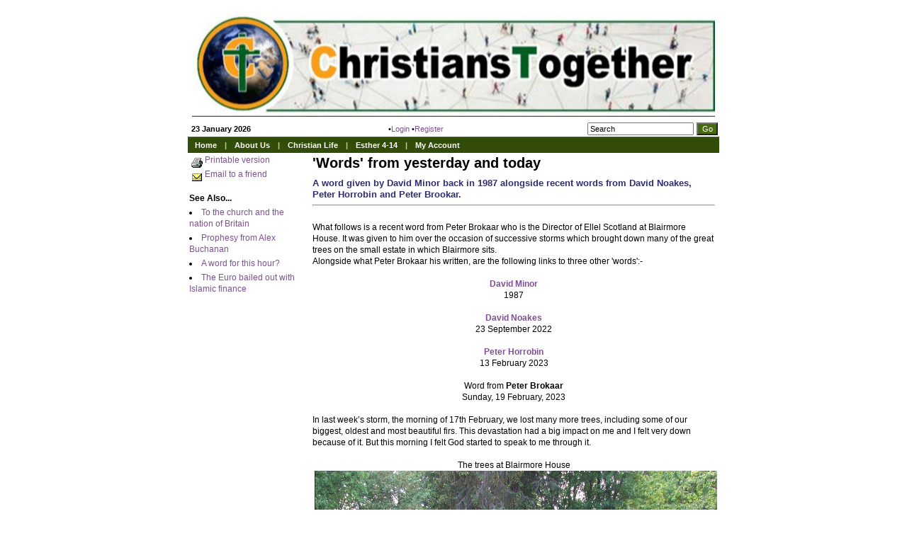

--- FILE ---
content_type: text/html; charset=utf-8
request_url: https://christianstogether.net/Articles/656616/Christians_Together_in/Christian_Life/Is_there_any/Words_from_yesterday.aspx
body_size: 29866
content:
<!DOCTYPE HTML PUBLIC "-//W3C//DTD HTML 4.0 Transitional//EN">
<html lang="en">
  <head>
	<title>Christians Together : 'Words' from yesterday and today</title>
	<meta name="description" content="News Inverness Western Isles Highlands Islands Christian church churches community" />
<meta name="keywords" content="News Inverness Western Isles Highlands Islands Christian church churches community Lewis Harris Benbecula Lochaber Moray Easter Ross Caithness Sutherland Ross-shire Nairn Ft. William Fort William Thurso Wick Portree Skye Lochalsh Kyle Aviemore Grantown on Spey information accommodation history clans Orkney Shetland Stornoway Kirkwall Stromness Dingwall" />
<meta name="og:description" content="" property="og:description" />
<meta name="og:image" content="https://christianstogether.net/Images/Content/658/545013.jpg" property="og:image" />
<meta name="og:title" content="'Words' from yesterday and today" property="og:title" />
<meta name="twitter:card" content="summary_large_image" property="twitter:card" />
<meta name="twitter:description" content="" property="twitter:description" />
<meta name="twitter:image" content="https://christianstogether.net/Images/Content/658/545013.jpg" property="twitter:image" />
<meta name="twitter:title" content="'Words' from yesterday and today" property="twitter:title" />

	<link id="ctl00_ctl00_ctlCanonicalURLLink" rel="canonical" href="/Articles/656616/Words_from_yesterday.aspx"></link>
	<meta http-equiv="Content-Type" content="text/html;charset=utf-8" />
    <link rel="stylesheet" type="text/css" href="/Common/Styles/base.min.css?SV=V133Q" />
    <link rel="stylesheet" type="text/css" href="/Common/Styles/UserSideGlobalCustom.css?SV=V133Q" />
    <link id="ctl00_ctl00_ctlThemeLink" rel="stylesheet" type="text/css" href="/Templates/ThemeAsCSS.aspx?theme_id=2205&amp;version=636042723035200000V133Q"></link>
    
    <link id="ctl00_ctl00_ctlFaviconLink" rel="shortcut icon" href="/images/content/658/favicon.ico"></link>
    
    <script type="text/javascript" src="/Admin/Assets/ThirdParty/jquery/jquery-and-plugins.min.js?SV=V133Q"></script>
    <script type="text/javascript" src="/Common/Scripts/system.min.js?SV=V133Q"></script>    
    <script type="text/javascript" src="https://js.stripe.com/v3/"></script>
    <link href="/Common/ThirdParty/lightbox/css/lightbox.css" rel="stylesheet" type="text/css" media="screen" />
    
      
    <script type="text/javascript">
        var strCIP = '3.131.99.67';
        var strIPCountryInfo = 'US|United States of America';
        $e(document).ready(ClearQSTokens);
    </script>
    
    <script type="text/javascript">
        function CheckSearchString() {
            var re = /^\s*$/;
            var SearchExp = document.getElementById('searchString').value;
            if (SearchExp == 'Search' || re.test(SearchExp)) { return }
            var pound_re = /£/;
            SearchExp = SearchExp.replace(pound_re, 'LpoundL');
            window.location.href = '/Publisher/Search.aspx?searchString=' + SearchExp;
        }
    </script>

	<script>
        function lightOrDark(color) {
            var r, g, b;

            // Check the format of the color, HEX or RGB?
            if (color.match(/^rgb/)) {
                // If HEX --> store the red, green, blue values in separate variables
                color = color.match(/^rgba?\((\d+),\s*(\d+),\s*(\d+)(?:,\s*(\d+(?:\.\d+)?))?\)$/);
                r = color[1];
                g = color[2];
                b = color[3];
            } else {
                // If RGB --> Convert it to HEX: http://gist.github.com/983661
                color = +('0x' + color.slice(1).replace(color.length < 5 && /./g, '$&$&'));
                r = color >> 16;
                g = color >> 8 & 255;
                b = color & 255;
            }

            // HSP equation from http://alienryderflex.com/hsp.html
            var hsp = Math.sqrt(
                0.299 * (r * r) +
                0.587 * (g * g) +
                0.114 * (b * b)
            );

            // Using the HSP value, determine whether the color is light or dark
            if (hsp > 127.5) {
                return 'light';
            } else {
                return 'dark';
            }
        }

        $e(document).ready(function () {
            var $logoLink = $e('a.footer[href="https://hubb.church"], a.footer[href="https://hubb.digital"]');
            if ($logoLink.length === 1) { // Give up if we don't find exactly one valid link
                var $elem = $logoLink;
                var BGC = $elem.css('background-color');
                while (BGC === 'rgba(0, 0, 0, 0)' && !$elem.is('html')) {
                    $elem = $elem.parent();
                    BGC = $elem.css('background-color');
                }
                if (BGC !== 'rgba(0, 0, 0, 0)' && lightOrDark(BGC) === 'dark') {
                    $logoLink.find('img.footer-logo').attr('src', '/Images/Branding/site-by-hubb-digital-on-dark.svg');
                }
            }
        });
    </script>

    <style>
        /*Legacy template logo adjustments (Aspire 2020 and earlier)*/
        @media(min-width: 992px) {
            section.slice_Footer_L div.footerbar a.footer,
                section.slice_Footer_D div.footerbar a.footer {
                width: 174px;
                margin: 0;
                position: relative;
                top: -10px; /* re-position Hubb logos as they are smaller */
            }
        }
        @media(max-width: 991px) { /* force footer mobile view */
            section.slice_Footer_L div.footerbar,
                section.slice_Footer_D div.footerbar {
                text-align: center;
            }
            section.slice_Footer_L div.footerbar span#footer_charity,
                section.slice_Footer_D div.footerbar span#footer_charity {
                float: none;
                display: block;
                width: 100%;
                text-align: center;
                margin: 15px 0 0;
            }
        }
    </style>

    
    

    
    
  </head>
  <body id="ctl00_ctl00_ctlBody" class="guest_user">
      
     
    <table cellpadding="0" cellspacing="0" style="width: 100%;">
	  <tr>
	    <td class="pageleftpad"></td>
	    <td>
		    <span id="ctlHeaderModules"><div class='pageheader'><table cellspacing="0" class="layout_header" cellpadding="0" width="100%"><tr><td valign="top" colspan="1" rowspan="1" width="750"><table border="0" width="100%" cellspacing="0" cellpadding="0"><tr><td style="padding:6px 6px 6px 6px">
<div class="hubb-image-module" style="text-align:center;">
    <a href="/Group/Group.aspx?ID=46918" ><img src="/Images/Content/658/1212039.jpg" alt="CT banner 2020 880" border="0" /></a>
    
</div></td></tr></table><table border="0" width="100%" cellspacing="0" cellpadding="0"><tr><td style="padding:0px 0px 0px 0px">


<div class="statusbar" style="width: 100%;">
  <table cellpadding="2" cellspacing="0" class="statusbar" style="background: none; border: 0px;">
    <tr valign="middle">
      <td nowrap="nowrap">&nbsp;<b>23 January 2026</b></td><td nowrap="nowrap" style="text-align: center; width: 100%;">&#8226;<a href="/User/Login.aspx?ReturnTo=%2fPublisher%2fArticle.aspx%3fid%3d656616" title="Login to access more features" id="ctlLogin_f0eb3ff2-1dc0-4aa0-855e-e2c0c7130e04">Login</a>&nbsp;&#8226;<a href="/User/Registration.aspx" title="Apply for website username and password" class="register_link">Register</a>&nbsp;</td>
      <td nowrap="nowrap">&nbsp;</td>
      
        <td style="text-align: right; width: 117px;">
          <div class="search_div" onkeydown="if(event.keyCode==13){CheckSearchString();return false}else{return true}">
            <input type="text" value="Search" onfocus="if(this.value=='Search'){this.value=''};" id="searchString" class="searchbox" size="10" maxlength="25" />
          </div>
        </td>
        <td style="text-align: left; width: 32px;">
          <input type="button" class="sitebutton" value="Go" onclick="CheckSearchString();" id="StatusBarSearchButton"/>
        </td>
      
    </tr>
  </table>
</div>
</td></tr></table><table border="0" width="100%" cellspacing="0" cellpadding="0"><tr><td style="padding:0px 0px 0px 0px">
    <script type="text/javascript">
      function closeDropdowns() {closeTimeoutHit();}
    </script>

    <style type="text/css" media="screen">
      div.menubardiv {
        height: 100%; width: 100%;}
      DIV.tah, DIV.tav {position: absolute; display: none;}
      TR.t, TD.t_horizontal, TD.t_horizontal_hi, TD.t_iconcol {cursor: pointer;}
    </style>

    <div class="menubardiv">
      <table cellpadding="0" cellspacing="0" class="menubardiv">
        <tr class="menubar">
          <td>

            <table id="m" class="t_horizontal"><tr><td class="t_horizontal" id="bm_1"><div class="t">Home</div><div id="m_1" class="tah"></div></td><td class="t_horizontal" id="bm_2"><div class="t_separator">|</div></td><td class="t_horizontal" id="bm_3"><div class="t">About us</div><div id="m_3" class="tah"></div></td><td class="t_horizontal" id="bm_4"><div class="t_separator">|</div></td><td class="t_horizontal" id="bm_5"><div class="t">Christian Life</div><div id="m_5" class="tah"></div></td><td class="t_horizontal" id="bm_6"><div class="t_separator">|</div></td><td class="t_horizontal" id="bm_7"><div class="t">Esther 4-14</div><div id="m_7" class="tah"></div></td><td class="t_horizontal" id="bm_8"><div class="t_separator">|</div></td><td class="t_horizontal" id="bm_9"><div class="t">My Account</div><div id="m_9" class="tah"></div></td></tr></table><script src="/Modules/FrontPage/DropdownMenus/DropDownMenu.js?SV=V133Q" type="text/javascript"></script><script src="/Modules/FrontPage/DropdownMenus/MenuScriptJS.aspx?caching=true&menumodule=149878&session_hash=030715945BE0DFA68548174854081BCA" type="text/javascript"></script>

          </td>

          

        </tr>
      </table>
    </div>


</td></tr></table></td></tr></table></div></span>

		    <form name="frm1" method="post" style="margin: 0px; padding: 0px;" id="frm1">
<div class="aspNetHidden">
<input type="hidden" name="__EVENTTARGET" id="__EVENTTARGET" value="" />
<input type="hidden" name="__EVENTARGUMENT" id="__EVENTARGUMENT" value="" />
<input type="hidden" name="__VIEWSTATE" id="__VIEWSTATE" value="eRROEL+1BVXzYh1xUJieDDIZtIcGUdMeVJl2YYpCxkLzpW9WiAKc5QmSWx9V8lji9ee4HDlX3ZPE40pfjRHLg65tVCf71nlGpT/kW5sqL7v505RzUktumD2ysORsB9qMunF2qBB6DVuqpc0MxQwwHYx/q4f6JAZ/p5eOOPIesqFolVlk25gLq+0ZZv2+gxRCx7grQfoKIrQQFfbcetaWwrtNdEnVhUE/JMerX2Tl69RuUPHT93vAPnci0LwmfnHtuDsvyJ1XybfZ32lr5ZvoTmlc8NkcnggVm3pKwQcAlPNll7dfoAgjfTg/1zM99dgRSAiZFJ84kqOIGMKL5eZ/DCNxPYb1TLmAP0RycNmCo1kXFeSDjR/8QJfE3r+epzeVdikLJBRPmYKKMT3Xw32EeGjW5JIYXnHZPjtv21DWZL27E3maSjhToFzvOJ2ZDUrNCA23DqnHvynHl62pLP5IEfO40Ww/R8jmxmI5IDSVs9rIU44OfSiwFgcX4txYpuzkhccT5y3EViuJXx2aeYVEbjE8VSVzqVrNE+0KVH9L1kZOEuUXQmZd710wIoPYdoznW0GylN1cySX8R66WvI6WdxqRSn1+QbbiCNr8eMdilG8=" />
</div>

<script type="text/javascript">
//<![CDATA[
var theForm = document.forms['frm1'];
if (!theForm) {
    theForm = document.frm1;
}
function __doPostBack(eventTarget, eventArgument) {
    if (!theForm.onsubmit || (theForm.onsubmit() != false)) {
        theForm.__EVENTTARGET.value = eventTarget;
        theForm.__EVENTARGUMENT.value = eventArgument;
        theForm.submit();
    }
}
//]]>
</script>


<script src="/WebResource.axd?d=pynGkmcFUV13He1Qd6_TZO5cYCDebcQUBwJEEQ4_AVcKoZuRgDIiVmQoQo1Lzqxj18HsSU7Ef9JpDOnM4_VeLQ2&amp;t=638901572248157332" type="text/javascript"></script>


<script src="/ScriptResource.axd?d=NJmAwtEo3Ipnlaxl6CMhvi_z5lMvC-Z7bO7po7ORdixR6xSd7xTr6Yo50D_NFDXLbYwInO0d1fbnF_tzTP9hivksovzAwTURGUkQhXomvPfmbZUHOEcPuOUw8IoF26FcUxTtqjx6HWJKv17HJ2St0W8fWm2PmcqDWTfU34Ve0Qw1&amp;t=5c0e0825" type="text/javascript"></script>
<script src="/ScriptResource.axd?d=dwY9oWetJoJoVpgL6Zq8OEiag3g6Wm5mfPED5NFzHxteHMQO836qx4Rg8lZrzMDDOWYerVTitX9NcCEoZamvWdXI8nAoL6FFW1FSTXMoMEUZN1kx7cJ3WVx1DXbfY9uDjKOtEgKLFT8LCWGNB5qaXEHKH-S_LwJi8C4SmNsWKZM1&amp;t=5c0e0825" type="text/javascript"></script>
<script type="text/javascript">
//<![CDATA[
var PageMethods = function() {
PageMethods.initializeBase(this);
this._timeout = 0;
this._userContext = null;
this._succeeded = null;
this._failed = null;
}
PageMethods.prototype = {
_get_path:function() {
 var p = this.get_path();
 if (p) return p;
 else return PageMethods._staticInstance.get_path();},
SetTreeTaskFilter:function(strFilter,succeededCallback, failedCallback, userContext) {
return this._invoke(this._get_path(), 'SetTreeTaskFilter',false,{strFilter:strFilter},succeededCallback,failedCallback,userContext); },
SetTreeGroupTypeFilter:function(strFilter,succeededCallback, failedCallback, userContext) {
return this._invoke(this._get_path(), 'SetTreeGroupTypeFilter',false,{strFilter:strFilter},succeededCallback,failedCallback,userContext); },
SetTreeTaskPrune:function(strVal,succeededCallback, failedCallback, userContext) {
return this._invoke(this._get_path(), 'SetTreeTaskPrune',false,{strVal:strVal},succeededCallback,failedCallback,userContext); },
SetTreeExpandOptions:function(strVal,succeededCallback, failedCallback, userContext) {
return this._invoke(this._get_path(), 'SetTreeExpandOptions',false,{strVal:strVal},succeededCallback,failedCallback,userContext); }}
PageMethods.registerClass('PageMethods',Sys.Net.WebServiceProxy);
PageMethods._staticInstance = new PageMethods();
PageMethods.set_path = function(value) { PageMethods._staticInstance.set_path(value); }
PageMethods.get_path = function() { return PageMethods._staticInstance.get_path(); }
PageMethods.set_timeout = function(value) { PageMethods._staticInstance.set_timeout(value); }
PageMethods.get_timeout = function() { return PageMethods._staticInstance.get_timeout(); }
PageMethods.set_defaultUserContext = function(value) { PageMethods._staticInstance.set_defaultUserContext(value); }
PageMethods.get_defaultUserContext = function() { return PageMethods._staticInstance.get_defaultUserContext(); }
PageMethods.set_defaultSucceededCallback = function(value) { PageMethods._staticInstance.set_defaultSucceededCallback(value); }
PageMethods.get_defaultSucceededCallback = function() { return PageMethods._staticInstance.get_defaultSucceededCallback(); }
PageMethods.set_defaultFailedCallback = function(value) { PageMethods._staticInstance.set_defaultFailedCallback(value); }
PageMethods.get_defaultFailedCallback = function() { return PageMethods._staticInstance.get_defaultFailedCallback(); }
PageMethods.set_enableJsonp = function(value) { PageMethods._staticInstance.set_enableJsonp(value); }
PageMethods.get_enableJsonp = function() { return PageMethods._staticInstance.get_enableJsonp(); }
PageMethods.set_jsonpCallbackParameter = function(value) { PageMethods._staticInstance.set_jsonpCallbackParameter(value); }
PageMethods.get_jsonpCallbackParameter = function() { return PageMethods._staticInstance.get_jsonpCallbackParameter(); }
PageMethods.set_path("Article.aspx");
PageMethods.SetTreeTaskFilter= function(strFilter,onSuccess,onFailed,userContext) {PageMethods._staticInstance.SetTreeTaskFilter(strFilter,onSuccess,onFailed,userContext); }
PageMethods.SetTreeGroupTypeFilter= function(strFilter,onSuccess,onFailed,userContext) {PageMethods._staticInstance.SetTreeGroupTypeFilter(strFilter,onSuccess,onFailed,userContext); }
PageMethods.SetTreeTaskPrune= function(strVal,onSuccess,onFailed,userContext) {PageMethods._staticInstance.SetTreeTaskPrune(strVal,onSuccess,onFailed,userContext); }
PageMethods.SetTreeExpandOptions= function(strVal,onSuccess,onFailed,userContext) {PageMethods._staticInstance.SetTreeExpandOptions(strVal,onSuccess,onFailed,userContext); }
//]]>
</script>

<div class="aspNetHidden">

	<input type="hidden" name="__VIEWSTATEGENERATOR" id="__VIEWSTATEGENERATOR" value="04FC3E87" />
	<input type="hidden" name="__SCROLLPOSITIONX" id="__SCROLLPOSITIONX" value="0" />
	<input type="hidden" name="__SCROLLPOSITIONY" id="__SCROLLPOSITIONY" value="0" />
</div>
                <script type="text/javascript">
//<![CDATA[
Sys.WebForms.PageRequestManager._initialize('ctl00$ctl00$cphBody$ScriptManager1', 'frm1', [], [], [], 90, 'ctl00$ctl00');
//]]>
</script>

                <table id="ctl00_ctl00_cphBody_ctlPageBoxTable" cellpadding="0" cellspacing="0" class="pagebox pagebox_homepage">
	<tr valign="top">
		<td id="ctl00_ctl00_cphBody_ctlMiddleColumn">
                        
                        
                            <span id="ctlContentModules"><table cellspacing="0" class="layout_contents" cellpadding="0" width="100%"><tr><td valign="top" colspan="1" rowspan="1" width="170"><table border='0' width='100%' cellspacing='0' cellpadding='0'><tr><td style='padding:2px 2px 2px 2px;'><div><a href='/Publisher/ArticlePrintable.aspx?id=656616' target='_top'><img src='/Images/Printer.gif' border='0' align='middle' width='18' height='16' hspace='2'>Printable version</a></div><div><a href="mailto:?subject=Recommended reading - 'Words' from yesterday and today.&body=Here is an article from the Christians Together website. https://christianstogether.net/Articles/656616/Words_from_yesterday.aspx"><img src='/Images/email.gif' border='0' align='middle' width='14' height='11' hspace='4' vspace='0'>Email to a friend</a></div><table class="articlelinks" border="0" cellspacing="0" cellpadding="0" width="100%"></table><br><table class="articlelinks" border="0" cellspacing="0" cellpadding="0" width="100%">
  <tr>
    <td><b>See Also...</b></td>
  </tr>
  <tr>
    <td>
      <table class="linksnavbox" border="0" cellspacing="0" cellpadding="0" width="100%">
        <tr>
          <td>
            <ul class="links">
              <li class="links"><a href="/Articles/91474/To_the_church.aspx" title="A word given by the late Stewart Dool of Intercessors for Britain during July 2007">To the church and the nation of Britain</a></li>
              <li class="links"><a href="/Articles/169744/Prophesy_from_Alex.aspx" title="Alex Buchanan was, while in active ministry, a pastor, author, teacher and pastor to pastors in the UK and beyond. He gave out this prophesy in July 1975 while working with Leeds City Mission.">Prophesy from Alex Buchanan</a></li>
              <li class="links"><a href="/Articles/101379/A_word_for.aspx" title="In all the so-called 'prophecies' of hype, speculation, wishful thinking, where are those who accurately articulate the purposes of God?">A word for this hour?</a></li>
              <li class="links"><a href="/Articles/275266/The_Euro_bailed.aspx" title="Philip Wren considers whether interest-free Sharia finance — akin to pawn-broking — could be used by European governments as the 'solution of choice' in the present crisis.">The Euro bailed out with Islamic finance</a></li>
            </ul>
          </td>
        </tr>
      </table>
    </td>
  </tr>
  <tr>
    <td class="subnavfooter"></td>
  </tr>
</table></td></tr></table></td><td valign="top" colspan="1" rowspan="1"><table border="0" width="100%" cellspacing="0" cellpadding="0"><tr><td style="padding:6px 6px 6px 6px">






<div id="ArticleBody" class="ArticleBody">

    <span id="ctl00_ctl00_cphBody_cphContents_ctl03_ctlDocumentContents"><table height="100%" width="100%" cellpadding="0" cellspacing="0" border="0">
  <tr valign="top">
    <td><h1>
	<span>&#39;Words&#39; from yesterday and today </span></h1>

<h5>
	A word given by David Minor back in 1987 alongside recent words from David Noakes, Peter Horrobin and Peter Brookar.</h5>

<hr />
<br />
What follows is a recent word from Peter Brokaar who is the Director of Ellel Scotland at Blairmore House. It was given to him over the occasion of successive storms which brought down many of the great trees on the small estate in which Blairmore sits.<br />
Alongside what Peter Brokaar his written, are the following links to three other &#39;words&#39;:-<br />
&nbsp;
<div style="text-align: center;">
	<strong><a href="/Articles/90264/Christians_Together_in/Christian_Life/Is_there_any/Two_Winds_of.aspx" target="_blank">David Minor</a></strong><br />
	1987<br />
	&nbsp;</div>

<div style="text-align: center;">
	<strong><a href="https://www.prophecytoday.uk/study/prophetic-insights/item/2623-a-prophetic-word-by-david-noakes.html" target="_blank">David Noakes</a> </strong><br />
	23 September 2022<br />
	&nbsp;</div>

<div style="text-align: center;">
	<strong><a href="https://peterhorrobin.com/2023/02/end-times-church/" target="_blank">Peter Horrobin</a></strong><br />
	13 February 2023<br />
	&nbsp;</div>

<div style="text-align: center;">
	Word from <strong>Peter Brokaar</strong><br />
	Sunday, 19 February, 2023<br />
	&nbsp;</div>

<div>
	In last week&rsquo;s storm, the morning of 17th February, we lost many more trees, including some of our biggest, oldest and most beautiful firs. This devastation had a big impact on me and I felt very down because of it. But this morning I felt God started to speak to me through it.</div>

<div style="text-align: center;">
	<br />
	The trees at Blairmore House</div>

<div>
	<img alt="Blairmore trees" height="293" src="/Images/content/658/1230139.jpg" style=" margin-left: 3px; margin-right: 3px; max-width: 100%;" width="750" /><br />
	<br />
	<img alt="Fallen trees" height="128" src="/Images/content/658/1230138.jpg" style="margin: 3px; float: right; max-width: 100%;" width="200" />We had already lost many trees in the storms during the winter of 21/22, which caused huge devastation in our woods. During Ellel&rsquo;s International Leaders Conference, April &rsquo;22, two different people prophesied that God was speaking through these fallen trees and that we would not be able to clear them until we knew what God&rsquo;s purpose was with them.<br />
	<br />
	In September &rsquo;22 someone from the Prayer group &lsquo;<em>Global Family Prayer&rsquo;</em> gave a similar word, that God was speaking through these fallen trees about the state of the church. I felt this was confirmation but had not heard anything from the Lord directly myself.<br />
	<br />
	This morning as I walked around I felt God kept asking me &ldquo;What about the standing trees?&rdquo; But I did not know how to respond. I was feeling really down and even devastated because of all the beautiful trees which had fallen and which now caused another major challenge for Blairmore.<br />
	<br />
	In Church God started to speak to me. He showed me these great fallen trees represent the great Church institutions and that many will fall in the coming storms. He reminded me of the standing trees and then I remembered a dream I had last night.<br />
	&nbsp;
	<div style="background-color: #3b571c ; padding: 10px; border: 1px solid green;">
		<p style="color: #f9f9f9">
			God has been preparing many small but strong groups of people who will take the place of those few fallen trees.</p>
	</div>
	<br />
	In this dream someone came to me and said: &ldquo;I have counted all the standing trees at Blairmore over 3 feet tall, and they are between 3000 and 5000 in number&quot;. In my dream I did not know what to do with this information, but now I started to realise that God has been preparing many small but strong groups of people who will take the place of those few fallen trees.<br />
	<br />
	Instead of devastation I could see that God (who caused this devastation) has been planning to build Church in a new way. Small, humble, flexible groups will replace the tall and stately large churches. They had their time and their purpose but are not for the new season which will involved relentless storms. Instead of feeling depressed, I started to get excited about God&rsquo;s plan and His future for His people in the UK.</div>
</td>
  </tr>
  <tr valign="bottom">
    <td align="right" class="author"><br><p>The Editor, 20/02/2023</p>
    </td>
  </tr>
</table></span>

    

    

    

</div>






</td></tr></table><table border="0" width="100%" cellspacing="0" cellpadding="0"><tr><td style="padding:2px 2px 2px 2px">






<div id="ArticleBody" class="ArticleBody">

    <span id="ctl00_ctl00_cphBody_cphContents_ctl04_ctlDocumentContents"><table height="100%" width="100%" cellpadding="0" cellspacing="0" border="0">
  <tr valign="top">
    <td><p>
	<span><strong>NOTICE: - </strong><a href="/Articles/423417/Christians_Together_in/About_us/Editorial_Policy/Article_Response_facility.aspx" onclick="window.open(this.href, '', 'resizable=yes,status=no,location=no,toolbar=no,menubar=no,fullscreen=no,scrollbars=yes,dependent=no,width=800,height=800'); return false;">The &#39;Response&#39; facility</a></span> on most articles is <strong><a href="/Articles/423415/Response_footer.aspx" target="_blank">restricted</a></strong> to CT site members. <a href="/User/login.aspx"><span style="color:#CC0606;">Site members should login here.</span></a> Comments/questions from non-site members should be sent to the <a href="javascript:void(0);" onclick="location.href='mailto:'+String.fromCharCode(101,100,105,116,111,114,64,99,104,114,105,115,116,105,97,110,115,116,111,103,101,116,104,101,114,46,110,101,116)">Editor by e-mail</a>.</p>

<hr />
</td>
  </tr>
</table></span>

    

    

    

</div>






</td></tr></table><table border="0" width="100%" cellspacing="0" cellpadding="0"><tr><td style="padding:2px 2px 2px 2px"><a class='BreadcrumbLink' href='/Groups/46918/Christians_Together_in.aspx'>Christians Together in the Highlands and Islands</a> > <a class='BreadcrumbLink' href='/Groups/46934/Christian_Life.aspx'>Christian Life</a> > <a class='BreadcrumbLink' href='/Groups/61329/Is_there_any.aspx'>Is there any word from the Lord?</a> > 'Words' from yesterday and today</td></tr></table><table border="0" width="100%" cellspacing="0" cellpadding="0"><tr><td style="padding:2px 2px 2px 2px">






<div id="ArticleBody" class="ArticleBody">

    <span id="ctl00_ctl00_cphBody_cphContents_ctl06_ctlDocumentContents"><script>
	var refTagger = {
		settings: {
			bibleVersion: "NIV",			
			customStyle : {
				heading: {
					backgroundColor : "#fff2cc",
					color : "#ff9900",
					fontFamily : "Arial, 'Helvetica Neue', Helvetica, sans-serif"
				},
				body   : {
					color : "#000000",
					fontFamily : "Arial, 'Helvetica Neue', Helvetica, sans-serif",
					fontSize : "12px",
					moreLink : {
						color: "#0000ff"
					}
				}
			}
		}
	};
	(function(d, t) {
		var g = d.createElement(t), s = d.getElementsByTagName(t)[0];
		g.src = "//api.reftagger.com/v2/RefTagger.js";
		s.parentNode.insertBefore(g, s);
	}(document, "script"));
</script></span>

    

    

    

</div>






</td></tr></table></td></tr></table></span>
                        
                        
                    </td>
	</tr>
</table>

                
            

<script type="text/javascript">
//<![CDATA[

theForm.oldSubmit = theForm.submit;
theForm.submit = WebForm_SaveScrollPositionSubmit;

theForm.oldOnSubmit = theForm.onsubmit;
theForm.onsubmit = WebForm_SaveScrollPositionOnSubmit;
//]]>
</script>
</form>

		    <span id="ctlFooterModules"><table cellspacing="0" class="layout_footer" cellpadding="0" width="100%"><tr><td valign="top" colspan="1" rowspan="1"><table border="0" width="100%" cellspacing="0" cellpadding="0"><tr><td style="padding:0px 0px 0px 0px">



    <div class="footerbox" style="width: 100%;">
      <table cellpadding="0" cellspacing="0" class="footerbox" style="">
        <tr>
          <td class="footer" style="text-align: left;">
<a class="footer" href="https://hubb.digital" target="_blank" style="background-image:none; text-indent: 0; filter: none;"><img class="footer-logo" src="/Images/Branding/site-by-hubb-digital-on-light.svg" alt="a hubb.digital site" style="width: 175px; max-width: initial; padding-top: 10px;" /></a></td><td class="footer" align='right'><a id="footer_mobile" href="/Mobile/default.aspx?home=yes" title="High Accessibility Version" onmouseover="window.status='High Accessibility Version';return true;" onmouseout="window.status = '';">Low Graphics</a> | <a id="footer_copyright" href="/User/Copyright.aspx" title="Copyright Statement" onmouseover="window.status='Copyright Statement';return true;" onmouseOut="window.status='';">Copyright</a> | <a id="footer_tc" href="/User/TermsAndConditions.aspx" title="Terms and Conditions" onmouseover="window.status='Terms and Conditions';return true;" onmouseout="window.status='';">T&amp;Cs</a> | <a id="footer_privacy" href="/User/PrivacyPolicy.aspx" title="Privacy Policy" onmouseover="window.status='Privacy Policy';return true;" onmouseout="window.status='';">Privacy</a> | <a id="footer_help" href="/User/Help.aspx" title="Help with using this site" onmouseover="window.status='Help with using this site';return true;" onmouseout="window.status='';">Help</a>

            </td>
        </tr>
      </table>
    </div>
</td></tr></table><table border="0" width="100%" cellspacing="0" cellpadding="0"><tr><td style="padding:2px 2px 2px 2px">






<div id="ArticleBody" class="ArticleBody">

    <span id="ctl00_ctl00_cphBody_ctl05_ctlDocumentContents"><script src="https://www.google-analytics.com/urchin.js" type="text/javascript">
</script>
<script type="text/javascript">
_uacct = "UA-1851218-1";
urchinTracker();
</script></span>

    

    

    

</div>






</td></tr></table></td></tr></table></span>	  
		</td>
		<td class="pagerightpad"></td>
	  </tr>
	</table>
    

    

     <div class="endis-jquery-ui loading-overlay">
        <div class="ui-widget-overlay ui-front"></div>
    </div>
    <div class="hubb-sidebar-overlay"></div>
  </body>
</html>

--- FILE ---
content_type: text/css; charset=utf-8
request_url: https://christianstogether.net/Templates/ThemeAsCSS.aspx?theme_id=2205&version=636042723035200000V133Q
body_size: 7563
content:

		 @import url("/templates/css/base.css?SV=V133Q");
    BODY { margin-top:10px;}
TABLE.pagebox, TABLE.PageBox, BODY.ArticleEditor, DIV.cke_panel_block { border-right-width:1px; background-color:#EBEBEB;}
TABLE.pagebox_homepage { background-color:#FFFFFF;}
TD.CellStyleA { padding-top:6px; padding-bottom:6px; padding-left:6px; padding-right:0px;}
TD.CellStyleB { padding-top:6px; padding-bottom:6px; padding-left:10px; padding-right:10px;}
TD.CellStyleC { padding-top:6px; padding-bottom:6px; padding-left:0px; padding-right:6px;}
TD.pageleftcol { padding:0px; padding-top:6px; padding-bottom:6px; padding-left:6px; padding-right:0px; width:170px; background-color:#EBEBEB; width:170px;}
TD.body, BODY.ArticleEditor { padding-top:12px; padding-bottom:6px; padding-left:10px; padding-right:10px;}
TD.pageleftpad { width:33%;}
TD.pagerightpad { background-position:center right; background-repeat:repeat-y; width:33%;}
TABLE, LI, UL, BODY.ArticleEditor, DIV.cke_panel_block { font-family:arial, helvetica, sans-serif; font-size:12px; line-height:16px; color:#000000;}
.smalltext { font-family:verdana, lucida, arial, helvetica, sans-serif; font-size:11px; line-height:15px; color:#000000;}
H1 { font-family:verdana, lucida, arial, helvetica, sans-serif; font-weight:bold; font-size:20px; text-transform:none;}
H2 { font-family:verdana, lucida, arial, helvetica, sans-serif; font-weight:bold; font-size:16px; color:#000000; margin:0px;}
H3 { font-family:verdana, lucida, arial, helvetica, sans-serif; font-weight:bold; font-size:16px; color:#324d0a; margin:0px;}
H4 { font-family:verdana, lucida, arial, helvetica, sans-serif; font-weight:bold; font-size:13px; color:#000000; margin:0px;}
H5 { font-family:verdana, lucida, arial, helvetica, sans-serif; font-weight:bold; font-size:13px; color:#2e2e6f; margin:0px;}
A { text-decoration:none; color:#7D5093;}
A:hover { text-decoration:underline; color:#324D0A;}
A:visited { color:#466B0F;}
A:active { color:#F83232;}
INPUT.sitebutton, INPUT.button { background-color:#466B0F; font-family:verdana, lucida, arial, helvetica, sans-serif; font-weight:normal; font-size:11px; color:#ffffff;}
INPUT.fullform, SELECT.fullForm, TEXTAREA.fullform { font-family:arial, helvetica, sans-serif; font-size:12px; line-height:16px;}
TD.tableft { background-color:#B8D58E; border-color:#466B0F; border-width:1px; border-top-style:solid; border-bottom-style:solid; border-left-style:solid; border-right-style:solid; color:#EBEBEB;}
TD.tabSelected { background-color:#EBEBEB; border-color:#466B0F; border-width:1px; border-top-style:solid; border-left-style:solid; border-right-style:solid; color:#EBEBEB;}
TD.tabright { background-color:#B8D58E; border-color:#466B0F; border-width:1px; border-top-style:solid; border-bottom-style:solid; border-left-style:solid; border-right-style:solid;}
TABLE.tabbed, TABLE.profilebox { background-color:#EBEBEB; border-color:#466B0F; border-width:1px; border-bottom-style:solid; border-left-style:solid; border-right-style:solid;}
DIV.menubardiv, TABLE.menubardiv { background-color:#466B0F; width:750px; height:22px; border-width:0px;}
TR.menubar, TR.menubar A, TD.t_horizontal, TABLE.t { font-family:verdana, lucida, arial, helvetica, sans-serif; font-size:11px; color:#ffffff; text-transform:capitalize; background-color:#324D0A;}
TD.t_horizontal_hi { background-color:#5A8815; font-family:verdana, lucida, arial, helvetica, sans-serif; font-size:11px; color:#ffffff; text-transform:capitalize;}
DIV.t_disabled { color:#aac8e9; text-transform:capitalize;}
DIV.t_separator { color:#B8D58E;}
TABLE.t { border-color:#466B0F; border-width:1px; border-style:solid; background-color:#5A8815; border-color:#466B0F; border-width:1px; border-style:solid;}
TR.t_hi, TR.t_disabled,TR.t { font-family:verdana, lucida, arial, helvetica, sans-serif; font-weight:bold; font-size:10px; color:#ffffff; text-transform:capitalize;}
TR.t_hi { background-color:#466B0F; font-family:verdana, lucida, arial, helvetica, sans-serif; font-weight:bold; font-size:10px; color:#ffffff; text-transform:capitalize;}
TR.t_disabled { color:#B8D58E; text-transform:capitalize;}
DIV.t_separator_horizontal { background-color:#466B0F;}
TD.t_iconcol { background-color:#466B0F;}
TABLE.statusbar, DIV.statusbar { font-family:verdana, lucida, arial, helvetica, sans-serif; font-size:11px; color:#000000; border-color:#625A66; border-width:1px; border-bottom-style:solid; background-color:#ffffff; width:750px; border-color:#625A66; border-width:1px; border-bottom-style:solid;}
INPUT.searchbox { width:150px; font-family:verdana, lucida, arial, helvetica, sans-serif; font-size:11px;}
DIV.footerbox, TABLE.footerbox { background-color:#ffffff;}
TABLE.boxout_header { padding-top:3px; padding-bottom:3px; padding-left:2px; padding-right:0px; font-family:verdana, lucida, arial, helvetica, sans-serif; font-weight:bold; font-size:11px; color:#ffffff; text-transform:capitalize; background-color:#324D0A;}
TD.boxout_header_left { width:0px;}
TD.boxout_header_middle { width:100%; background-color:#324D0A; font-weight:bold;}
TABLE.boxout_header A { color:#ffffff; text-transform:capitalize;}
TABLE.boxout_header A:hover { text-decoration:underline; color:#ffffff; text-transform:capitalize;}
TABLE.boxout_header A:visited { color:#ffffff; text-transform:capitalize;}
TABLE.boxout_header A:active { color:#ffffff; text-transform:capitalize;}
TABLE.boxout_contents { background-color:#b8d58e;}
TABLE.boxout_contents_type_Forums_ascx, TABLE.forums_boxout_contents { background-color:#b8d58e;}
TABLE.boxout_contents_type_Calendar_ascx, table.cal_mod { padding:2px; padding:2px;}
TD.cal_row { border-color:#466B0F; border-width:1px; border-bottom-style:solid;}
TD.cal_altrow { border-color:#5d9cbc; border-width:1px; border-bottom-style:solid;}
td.cal_mod_title, td.cal_mod_title a { font-weight:bold;}
TABLE.shadedbox, TD.shadedbox, DIV.shadedbox { color:#324D0A; background-color:#B8D58E; border-color:#3e79a7; border-width:1px; border-style:solid;}
TR.gridheader, TR.gridheader A, TD.gridheader, TD.gridheader A { color:#EBEBEB; background-color:#466B0F;}
TR.griditemrow, TD.griditem { background-color:#EBEBEB; border-color:#B8D58E; border-width:1px; border-bottom-style:solid; border-left-style:solid;}
TR.altgriditemrow TD.griditem { background-color:#c7daef;}
TD.addressbox, TABLE.calstyle, TABLE.calliststyle, TD.calDayHeader, TD.calDay, TD.calDayList, TD.calToday, TD.calTodayList, TD.calWeekend, TD.calWeekendList, TD.calDayOutofmonth, TD.calToday, TD.calTodayList, TD.calWeekend, TD.calWeekendList, TD.calDayOutofmonth, TD.cal, TD.calDayEvent, TD.calLongEvent, TD.calDayEvent, TD.calLongEvent, TABLE.messagesbox, TR.forumrow, TR.altforumrow, SPAN.listingPrice, SPAN.detailPrice, SPAN.listingRRP, SPAN.detailRRP, SPAN.listingSaving, SPAN.detailSaving, SPAN.detailTaxDeductibility, DIV.shopSearchAccuracyDescription, BODY.popupwindow, BODY.eventpopupwindow, BODY.signuppopupwindow, TD.signuppopuptd, BODY.signuppopupwindow,TD.signuppopuptd, H3.signuppopuptitle, BODY.eventpopupwindow, TD.popupwindow_row, TD.popupwindow_altrow, td.popupwindow_title { background-color:#B8D58E;}
TD.addressbox { color:#EBEBEB; background-color:#B8D58E;}
TABLE.calstyle, TABLE.calliststyle { border-color:#466B0F; border-width:1px; border-style:solid;}
TD.calDayHeader { padding:3px; background-color:#EBEBEB; border-color:#466B0F; border-width:1px; border-style:solid;}
TD.calDay, TD.calDayList, TD.calToday, TD.calTodayList, TD.calWeekend, TD.calWeekendList, TD.calDayOutofmonth { border-color:#466B0F; border-width:1px; border-style:solid;}
TD.calToday, TD.calTodayList { background-color:#B8D58E;}
TD.cal, TD.calDayEvent, TD.calLongEvent { color:#000000;}
TD.calDayEvent { background-color:#ffffff; border-color:#625a66; border-width:1px; border-style:solid;}
TD.calLongEvent { background-color:#ffffff; border-color:#625a66; border-width:1px; border-style:solid;}
TABLE.messagesbox { border-color:#3e79a7; border-width:1px; border-style:solid; background-color:#e1edfb; border-color:#3e79a7; border-width:1px; border-style:solid;}
TR.forumrow { background-color:#ffffff; background-color:#ffffff;}
TR.altforumrow { background-color:#e1edfb; background-color:#e1edfb;}
